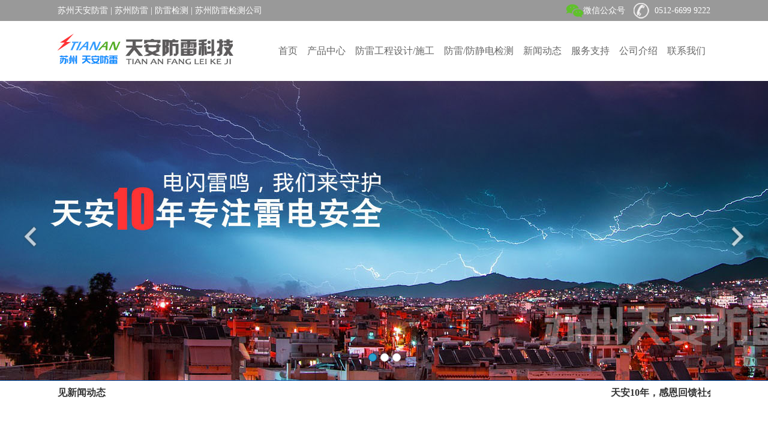

--- FILE ---
content_type: text/html
request_url: https://www.sztafl.com/
body_size: 9563
content:
<!doctype html>
<html>
<meta http-equiv="content-type" content="text/html;charset=utf-8" />
<head>
    <meta charset="utf-8">
    <meta name="viewport" content="width=device-width,initial-scale=1.0,maximum-scale=1, minimum-scale=1,user-scalable=no" />
    <meta name="apple-mobile-web-app-capable" content="yes" />
    <meta name="apple-mobile-web-app-status-bar-style" content="black" />
    <meta name="format-detection" content="telephone=no" />
	<title>防雷检测_【防雷检测设计施工_收费标准】_苏州防雷检测单位_苏州天安防雷管理</title>
    <meta name="keywords" content="防雷检测,苏州防雷">
	<meta name="description" content="苏州天安防雷管理提供防雷设施维保、防雷方案设计、防雷施工、防雷防静电检测委托、气象灾害防御方案、雷击灾害风险评估等一站式一条龙全方位优质性价比服务。热线:0512-67577388.">

	<link rel="stylesheet" href="css/index.css" />
<link href="css/lanrenzhijia.css" type="text/css" rel="stylesheet" />


	<script>
var _hmt = _hmt || [];
(function() {
  var hm = document.createElement("script");
  hm.src = "https://hm.baidu.com/hm.js?f7cf6b730c99996974cda2c19b961d4f";
  var s = document.getElementsByTagName("script")[0]; 
  s.parentNode.insertBefore(hm, s);
})();
</script>
	
	
	
</head>

<body>

<!-- 头部导航 -->

	
<link href="css/lrtk.css" rel="stylesheet" type="text/css" />
<link href="css/index.css" rel="stylesheet" type="text/css" />
<script language="javascript" type="text/javascript" src="js/jquery-1.4.2.js"></script>
<script language="javascript" type="text/javascript" src="js/lrtk.js"></script>

<link href="css/screen.css" type="text/css" rel="stylesheet" />
<script>
var _hmt = _hmt || [];
(function() {
  var hm = document.createElement("script");
  hm.src = "https://hm.baidu.com/hm.js?f7cf6b730c99996974cda2c19b961d4f";
  var s = document.getElementsByTagName("script")[0]; 
  s.parentNode.insertBefore(hm, s);
})();
</script>

<script type="text/javascript">
<!--
var timeout         = 100;
var closetimer		= 0;
var ddmenuitem      = 0;

// open hidden layertfv  
function mopen(id)
{	
	// cancel close timer
	mcancelclosetime();

	// close old layer
	if(ddmenuitem) ddmenuitem.style.visibility = 'hidden';

	// get new layer and show it
	ddmenuitem = document.getElementById(id);
	ddmenuitem.style.visibility = 'visible';
	topwx.style.color = '#c91423';

}
// close showed layer
function mclose()
{
	if(ddmenuitem) ddmenuitem.style.visibility = 'hidden';
	topwx.style.color = '#ffffff';
}

// go close timer
function mclosetime()
{
	closetimer = window.setTimeout(mclose, timeout);
}

// cancel close timer
function mcancelclosetime()
{
	if(closetimer)
	{
		window.clearTimeout(closetimer);
		closetimer = null;
	}
}

// close layer when click-out
document.onclick = mclose; 
// -->
</script>

<div class="top1-bg">
	   <div class="body-wid">
	       <div class="top1-lef"><a href="http://www.sztafl.com">苏州天安防雷</a> | <a href="http://www.sztafl.com">苏州防雷</a> | <a href="http://www.sztafl.com">防雷检测</a> | <a href="http://www.sztafl.com">苏州防雷检测公司</a></div>
	       <div class="top1-rig">
<a onmouseover="mopen('m10')" onmouseout="mclosetime()" style="background-image:url(images/top_r02.png)" id="topwx">微信公众号
<div id="m10" onmouseover="mcancelclosetime()" onmouseout="mclosetime()" class="top_wx">
<img src="images/top_wx.png" /></div>
</a>
<a href="###" class="top1-rig-tell">0512-6699 9222</a>
	       </div>
	   </div>
</div>






<div class="menu_bj">
<div class="menubj">
<div class="logo"><a href="index.php"><img src="images/logo.jpg" alt="苏州天安防雷" border="0"></a></div>
<div class="menu_right">



<!-- 代码 开始 -->
<div id="menu">
<ul id="nav">
    <li class="mainlevel"><a href="index.php">首页</a></li>
    <li class="mainlevel" id="mainlevel_01"><a href="product.php">产品中心</a>
    <ul class="sub_nav_01">
	    <li><a href="product.php?prolm=1">避雷针系列 </a></li>
	    <li><a href="product.php?prolm=2">避雷器（SPD）系列 </a></li>
	    <li><a href="product.php?prolm=3">防雷接地产品 </a></li>
	    </ul>
    </li>
    
    <li class="mainlevel" id="mainlevel_02"><a href="eng.php">防雷工程设计/施工</a>
    <ul class="sub_nav_01">
	    <li><a href="eng_show.php?id=1">建筑物综合雷电防护</a></li>
	    <li><a href="eng_show.php?id=2">防雷接地及等电位连接</a></li>
	    <li><a href="eng_show.php?id=3">机房与数据中心雷电防护</a></li>
	    <li><a href="eng_show.php?id=4">智能楼宇系统雷电防护</a></li>
	    <li><a href="eng_show.php?id=5">工厂与自动化领域雷电防护</a></li>
	    </ul>
    </li> 
       
    <li class="mainlevel"><a href="test01.php">防雷/防静电检测</a>
    <ul class="sub_nav_01">
	    <li><a href="test.php?test=1">建筑物防雷装置检测</a></li>
	    <li><a href="test.php?test=2">设备生产线防静电检测</a></li>
	    <li><a href="test.php?test=3">危化场所防雷防静电检测</a></li>
	    <li><a href="test.php?test=8">环氧地坪防静电检测</a></li>
	    <li><a href="test.php?test=11">危化场所防爆电气检测</a></li>
	    <li><a href="test.php?test=12">可燃(有毒）气体检测</a></li>
	    </ul>
    </li>
        
    <li class="mainlevel"><a href="news.php">新闻动态</a><!--input an em tag as a space,IE is gread need-->
    <ul class="sub_nav_01">
	    <li><a href="news.php?lm=1">行业新闻</a></li>
	    <li><a href="news.php?lm=2">公司新闻</a></li>
	    <li><a href="news.php?lm=3">新闻动态</a></li>
	    </ul>
    </li>
    
    <li class="mainlevel"><a href="support.php">服务支持</a>
    <ul class="sub_nav_01">
    <li><a href="qxzh.php">气象灾害防御科研</a></li>
    <li><a href="ljzh.php">雷击灾害风险评估</a></li>
    </ul>
    </li>
    
    <li class="mainlevel"><a href="compang.php">公司介绍</a></li>
    
    <li class="mainlevel"><a href="contact.php">联系我们</a></li> 
</ul>
</div>
<!-- 代码 结束 -->





</div>
<div class="menu-btn">
     <span class="line1"></span>
     <span class="line2"></span>
     <span class="line3"></span>
</div>
</div>
</div>

<div class="m-menu">
     <ul>
    	<li><a href="index.php">首页</a></li>
    	<li><a href="product.php">产品中心</a></li>
    	<li><a href="eng.php">防雷工程设计/施工</a></li>
        <li><a href="test01.php">防雷/防静电检测</a></li>
        <li><a href="news.php">新闻动态</a></li> 
        <li><a href="support.php">服务支持</a></li> 
        <li><a href="compang.php">公司介绍</a></li>
        <li><a href="contact.php">联系我们</a></li> 
    </ul>
    <div class="closed"></div>
</div>

<script type="application/javascript">

$(function(){
//  LINKS
		
	$('.menu-btn').click(function(){
		$('.m-menu').slideToggle();
	});
	$('.m-menu .closed').click(function(){
		$(this).parent('.m-menu').slideToggle();
	});
	
})

</script>


<!-- banner	-->

	



<!-- 代码begin -->
<div class="flexslider">
	<ul class="slides">
	
			<li style="background:url(upload/148463152672989d71cb4d931ad5dd9d793d6ea3f5.jpg) 50% 0 no-repeat; background-size:cover">
		</li>
			<li style="background:url(upload/14866881001cac9e3bbfe02a385e5c6313d05d2820.jpg) 50% 0 no-repeat; background-size:cover">
		</li>
			<li style="background:url(upload/14864408070e04bf31ba4ffcb73fbe11ab2033740a.jpg) 50% 0 no-repeat; background-size:cover">
		</li>
		
		
	</ul>
</div>
<!-- 代码end -->
<!-- js调用部分begin -->
<script src="js/jquery.m.js"></script>
<script src="js/jquery.f-min.js"></script>
<script>
$(function(){
	$('.flexslider').flexslider({
		directionNav: true,
		pauseOnAction: false
	});
});
</script>
<!-- js调用部分end -->

<!-- 我们能做什么 -->

	<div id="line4_Demoa">
  		<div id="Indemoa4">
   			<div id="line4_Demo1a">
   						 <ul>
				<li style="width: 1200px;background-color: #fff;	float:left;	margin-right:10px; padding-top:10px;font-size:16px; font-weight: bold;" >
				<a href="news.php" style="padding-left:10px;padding-right:10px;font-size:16px; ">天安10年，感恩回馈社会惊喜大行动，详见新闻动态</a>
				</li>
			 </ul>
    		</div>
    		<div id="line4_Demo2a"></div>
  		</div>
	</div>
	
	<script>
		<!--
		var speed_Lefta4=25; //数字越大速度越慢
		var taba4=document.getElementById("line4_Demoa");
		var tab1a4=document.getElementById("line4_Demo1a");
		var tab2a4=document.getElementById("line4_Demo2a");
		tab2a4.innerHTML=tab1a4.innerHTML;
		function Marquee_Lefta4(){
		if(tab2a4.offsetWidth-taba4.scrollLeft<=0)
		taba4.scrollLeft-=tab1a4.offsetWidth
		else{
		taba4.scrollLeft++;
		}
		}
		var MyMar1a4=setInterval(Marquee_Lefta4,speed_Lefta4);
		taba4.onmouseover=function() {clearInterval(MyMar1a4)};
		taba4.onmouseout=function() {MyMar1a4=setInterval(Marquee_Lefta4,speed_Lefta4)};
		-->
	</script>
	
	
	
	
	
	<div class="h-serves-wid">

	<div class="h-serves-tit">我们能做什么</div>

	<p class="h-serves-p"><strong style="font-size:16px">向企业提供防雷设施维保、防雷方案设计、防雷施工、防雷防静电检测委托、气象灾害防御方案、雷击灾害风险评估等一站式一条龙全方位优质性价比服务。</strong></p>

	<ul class="h-serves-list">

		<li class="h-serves-list-left h-serves-list-tit red">

		<a href="eng.php"><img src="images/s1.png" alt="" /></a>

		  		  <a  href="eng_show.php?id=1"> <p><span>+</span>&nbsp;建筑物综合雷电防护</p> </a>
		  		  <a  href="eng_show.php?id=2"> <p><span>+</span>&nbsp;防雷接地及等电位连接</p> </a>
		  		  <a  href="eng_show.php?id=3"> <p><span>+</span>&nbsp;机房与数据中心雷电防护</p> </a>
		  		  <a  href="eng_show.php?id=4"> <p><span>+</span>&nbsp;智能楼宇系统雷电防护</p> </a>
		  		  <a  href="eng_show.php?id=5"> <p><span>+</span>&nbsp;工厂与自动化领域雷电防护</p> </a>
		  		 
		</li>

		
		<li class="h-serves-list-left h-serves-list-tit yellow">

		<a href="test01.php"><img src="images/s2.png" alt="" border="0" /></a>

		  		  <a href="test.php?test=1"><p><span>+</span>&nbsp;建筑物防雷装置检测</p></a>
		  		  <a href="test.php?test=2"><p><span>+</span>&nbsp;设备生产线防静电检测</p></a>
		  		  <a href="test.php?test=3"><p><span>+</span>&nbsp;危化场所防雷防静电检测</p></a>
		  		  <a href="test.php?test=8"><p><span>+</span>&nbsp;环氧地坪防静电检测</p></a>
		  		  <a href="test.php?test=11"><p><span>+</span>&nbsp;危化场所防爆电气检测</p></a>
		  		  <a href="test.php?test=12"><p><span>+</span>&nbsp;可燃(有毒）气体检测</p></a>
		  	  </li>

		
		<li class="h-serves-list-left h-serves-list-tit blue">

		<a href="qxzh.php"><img src="images/s3.png" alt="" /></a>

		  		  <a href="qxzh.php?id=1"><p><span>+</span>&nbsp;危化品场所在线监测与预警技术研究</p></a>
		  		  <a href="qxzh.php?id=2"><p><span>+</span>&nbsp;通信基站设备防护方案</p></a>
		  		  <a href="qxzh.php?id=3"><p><span>+</span>&nbsp;企业危化品的公共气象服务</p></a>
		  
		  
		</li>

		
		<li class="h-serves-list-tit green">

		<a href="ljzh.php"><img src="images/s4.png" alt="" /></a>

		  		  <a href="ljzh.php?id=1"><p><span>+</span>&nbsp;雷电预警装置</p></a>
		  		  <a href="ljzh.php?id=2"><p><span>+</span>&nbsp;土壤电阻率测试</p></a>
		  		  <a href="ljzh.php?id=3"><p><span>+</span>&nbsp;大地网检测</p></a>
		  		  
		</li>

		
	</ul>

	</div>

<!-- 首页产品中心 -->

	<div class="h-pro-bg">

	   <div class="h-pro-wid">

	       <div class="h-pro-tit">产品中心-<span>提供的不仅是产品，更是专业的产品解决方案。</-span></div>

	       <ul class="h-pro-list">

	       		       <li class="h-pro-list-right-pad  h-list-wid">
	       	   <a href="product.php">
	       	       <img src="upload/14845794074600b1dd3c347096bd60cf99906c5636.jpg" alt="" />
	       	                  避雷针系列	       	   </a>
	       </li>
	       	       <li class="h-pro-list-right-pad  h-list-wid">
	       	   <a href="product.php?prolm=2">
	       	       <img src="upload/148457943665d22e09fac6a0b378960a79577d4b2c.jpg" alt="" />
	       	                  避雷器（SPD）系列	       	   </a>
	       </li>
	       	       <li class=" h-list-wid">
	       	   <a href="product.php?prolm=3">
	       	       <img src="upload/14845794694d3a27b677b137cfc14301a01da37d02.jpg" alt="" />
	       	                  防雷接地产品	       	   </a>
	       </li>
	       	       </ul>

	   </div>

	</div>

<!-- 首页公司简介模块 -->

	<div class="body-wid h-complay">

		 <div class="h-complay-left">

    		  <a href="compang.php" class="h-complay-tit">

    		      <div class="h-complay-tit1">公司简介

    		          <span class="h-complay-tit2">"以人为本，合作创新"</span>

    		      </div>

    		      <div class="h-complay-tit3">More+</div>

    		  </a>

    		  <div class="h-complay-left-com">

    		  <div class="img">

    		      <img src="images/img1.jpg" alt="" />

    		  </div>

		         <div class="h-complay-det">

		            <div class="h-complay-det-tit">苏州市天安防雷科技有限公司</div>

		            <div class="h-complay-det-con">

是一个防雷产业为主的现代化高科技企业，专业从事雷电防护工作，公司技术力量雄厚，拥有一支经验丰富的防雷专业队伍，具有防雷技术咨询、雷电风险评估、防雷产品应用、防雷工程的勘察、设计、施工等能力，可为客户提供优质的全方面雷电防护领域的服务。

		             </div>

		         </div>

    		  </div>

		 </div>
































<!--切换开始-->
 <script type="text/javascript">
        function nTabs_a(thisObj_a, Num_a) {
            if (thisObj_a.className == "active_a") return;
            var tabList_a = document.getElementById("myTab_a").getElementsByTagName("li");
            for (i = 0; i < tabList_a.length; i++) {//点击之后，其他tab变成灰色，内容隐藏，只有点击的tab和内容有属性
                if (i == Num_a) {
                    thisObj_a.className = "active_a";
                    document.getElementById("myTab_Content_a" + i).style.display = "block";
                } else {
                    tabList_a[i].className = "normal_a";
                    document.getElementById("myTab_Content_a" + i).style.display = "none";
                }
            }
        }
    </script>
	
	

<!--切换结束-->
  














		 <div class="h-complay-right">



<div class="nTab_a">
        <div class="TabTitle_a">
            <ul id="myTab_a">
                <li class="active_a"  onMouseOver="nTabs_a(this,0);" onClick="nTabs_a(this,0);">新闻动态</li>
                <li class="normal_a"  onMouseOver="nTabs_a(this,1);" onClick="nTabs_a(this,1);">行业新闻</li>
				<li class="normal_a" onMouseOver="nTabs_a(this,2);" onClick="nTabs_a(this,2);">公司新闻</li>
            </ul>
			<a href="news.php?lm=3" class="h_tabmore">More+</a>	
        </div>
		<div class="clearfix"></div>
        <div class="TabContent_a">
<div id="myTab_Content_a0">		
 <ul class="h-news-list">

		  		  	<li>
		  	<a href="news_show.php?id=15">
		  	<img src="upload/1487219048a4def740263cc31fe9072bfa021745c9.jpg" alt="" width="118" height="80" />
		  	<div class="h-news">
		  	   <div class="h-news-tit">天安10年，感恩回馈社会惊喜大行动！</div>
		  	   <div class="h-news-det">&nbsp; &nbsp;&nbsp;&nbsp;天安10年，集聚行业精英，打造优质团队，为企业提供质优价廉的防雷产品、...</div>
		  	   <div class="h-news-time">2017-02-25</div>
		  	</div>
		  	</a>
		  	</li>
		  			  	<li>
		  	<a href="news_show.php?id=14">
		  	<img src="upload/14869762191ad09bb72a851926359a1bfbff08b521.jpg" alt="" width="118" height="80" />
		  	<div class="h-news">
		  	   <div class="h-news-tit">企业需要了解的防雷检测业务指南</div>
		  	   <div class="h-news-det">防雷检测是一项国家立法的安全检测工作。防雷装置在投入生产使用前需进行验收检测，在投入生产使用后须进行常规定期检测，一般周...</div>
		  	   <div class="h-news-time">2017-02-13</div>
		  	</div>
		  	</a>
		  	</li>
		  			  </ul>
</div>
<div id="myTab_Content_a1" class="none">
 <ul class="h-news-list">

		  		  	<li>
		  	<a href="news_show.php?id=7">
		  	<img src="upload/1484558367f5ded146f46286b9c297c292a8ff381e.jpg" alt="" width="118" height="80" />
		  	<div class="h-news">
		  	   <div class="h-news-tit">11部委通知要求优化工程防雷许可落实监管</div>
		  	   <div class="h-news-det">2016年11月15日，中国气象局、住房城乡建设部、中央编办、工业和信息化部、环境保护部、交通运输部、水利部、国务院法制...</div>
		  	   <div class="h-news-time">2017-01-16</div>
		  	</div>
		  	</a>
		  	</li>
		  			  	<li>
		  	<a href="news_show.php?id=6">
		  	<img src="upload/1484558177afa3f6127d9a28329f8b6f147b01f992.jpg" alt="" width="118" height="80" />
		  	<div class="h-news">
		  	   <div class="h-news-tit">国务院取消防雷专业技术资格等114项资格...</div>
		  	   <div class="h-news-det">12月1日，国务院又取消了包括防雷专业技术人员资格等在内的114项资格认定和准入，为社会再次减轻负担。减少职业资格许可和...</div>
		  	   <div class="h-news-time">2017-01-16</div>
		  	</div>
		  	</a>
		  	</li>
		  			  </ul>							
</div>
<div id="myTab_Content_a2" class="none">
 <ul class="h-news-list">

		  		  	<li>
		  	<a href="news_show.php?id=16">
		  	<img src="upload/148755798141512b8eb97b5b2dc997b39824db6645.jpg" alt="" width="118" height="80" />
		  	<div class="h-news">
		  	   <div class="h-news-tit">招聘启事</div>
		  	   <div class="h-news-det">&nbsp; &nbsp; &nbsp; &nbsp; &nbsp; &nbsp; &nbsp; &nbsp; &nbs...</div>
		  	   <div class="h-news-time">2017-02-25</div>
		  	</div>
		  	</a>
		  	</li>
		  			  	<li>
		  	<a href="news_show.php?id=10">
		  	<img src="upload/1484558931af36f69d7bf6ce28a011dc5b16df4126.jpg" alt="" width="118" height="80" />
		  	<div class="h-news">
		  	   <div class="h-news-tit">架空配电线路的防雷方法</div>
		  	   <div class="h-news-det">&nbsp; &nbsp; 随着配电网的快速发展，用户对供电质量要求也在提高，在安全与经济合理平衡下，要求供电有较高的可...</div>
		  	   <div class="h-news-time">2017-01-16</div>
		  	</div>
		  	</a>
		  	</li>
		  			  </ul>				
</div>

</div>
</div>








		 </div>

	</div>



	<div class="inc-service-bg fljccase">
	   <div class="body-wid">
	   <div class="inc-service-tit"><a href="case.php?id=1">防雷检测服务案例</a></div>
	   
	    
	   <div id="line3_Demoa">
  			<div id="Indemoa">
   				 <div id="line3_Demo1a">

					 <ul>
					 					 
						<li class="pro01_h">
							<a href="case_show.php?lm=1">
								<img alt="苏州日月新半导体有限公司" src="upload/1484719279f001452f11548f3b881400e525a660ef.jpg"width="200" height="150" /><div class="pro01_h_tit">苏州日月新半导体有限公司</div>      
							</a>
						</li>
					 					 
						<li class="pro01_h">
							<a href="case_show.php?lm=2">
								<img alt="舍弗勒摩擦产品（苏州）有限公司" src="upload/148471971585494f5d8ee24364f5f7d1f8f8077704.jpg"width="200" height="150" /><div class="pro01_h_tit">舍弗勒摩擦产品（苏州）有限公司</div>      
							</a>
						</li>
					 					 
						<li class="pro01_h">
							<a href="case_show.php?lm=6">
								<img alt="麦特达因（苏州）汽车部件有限公司" src="upload/1484719501996c7f29ff191f942b691b788e2da2d8.jpg"width="200" height="150" /><div class="pro01_h_tit">麦特达因（苏州）汽车部件有限公司</div>      
							</a>
						</li>
					 					 
						<li class="pro01_h">
							<a href="case_show.php?lm=7">
								<img alt="艾利（苏州）有限公司" src="upload/1484719863e240a23a01382c46fc84b9a29902de67.jpg"width="200" height="150" /><div class="pro01_h_tit">艾利（苏州）有限公司</div>      
							</a>
						</li>
					 					 
						<li class="pro01_h">
							<a href="case_show.php?lm=8">
								<img alt="巴赛尔聚烯烃工程塑料（苏州）有限公司" src="upload/14847199592978dcfc2b8d5c36b1deab2dd8dd8a03.jpg"width="200" height="150" /><div class="pro01_h_tit">巴赛尔聚烯烃工程塑料（苏州）有限公司</div>      
							</a>
						</li>
					 					 
						<li class="pro01_h">
							<a href="case_show.php?lm=9">
								<img alt="苏州博洋化学品股份有限公司" src="upload/148472003750f06db094dc21dedcaf0540b763fd79.jpg"width="200" height="150" /><div class="pro01_h_tit">苏州博洋化学品股份有限公司</div>      
							</a>
						</li>
					 					 
						<li class="pro01_h">
							<a href="case_show.php?lm=10">
								<img alt="苏州市华扬电子有限公司" src="upload/1484720099dafa6b69b68ed6ab3782d1d25648317e.jpg"width="200" height="150" /><div class="pro01_h_tit">苏州市华扬电子有限公司</div>      
							</a>
						</li>
					 					 
						<li class="pro01_h">
							<a href="case_show.php?lm=11">
								<img alt="骊住建材（苏州）有限公司" src="upload/148472022470ee3f9fdd64ec68026ddc56fb368a26.jpg"width="200" height="150" /><div class="pro01_h_tit">骊住建材（苏州）有限公司</div>      
							</a>
						</li>
					 					 
						<li class="pro01_h">
							<a href="case_show.php?lm=12">
								<img alt="苏州立新制药有限公司" src="upload/1484720293ddafd716724927247525a0766daefba6.jpg"width="200" height="150" /><div class="pro01_h_tit">苏州立新制药有限公司</div>      
							</a>
						</li>
					 					 
						<li class="pro01_h">
							<a href="case_show.php?lm=13">
								<img alt="大金机电设备（苏州）有限公司" src="upload/14863434498affce329619cf940a361bd6e788769b.jpg"width="200" height="150" /><div class="pro01_h_tit">大金机电设备（苏州）有限公司</div>      
							</a>
						</li>
					 					 
						<li class="pro01_h">
							<a href="case_show.php?lm=14">
								<img alt="乐扣乐扣日用品（苏州）有限公司" src="upload/1486343517273958e5b2acf9ead8472d3a7220c86a.jpg"width="200" height="150" /><div class="pro01_h_tit">乐扣乐扣日用品（苏州）有限公司</div>      
							</a>
						</li>
					 					 
						<li class="pro01_h">
							<a href="case_show.php?lm=15">
								<img alt="苏州工业园区国际科技园产业管理有限公司" src="upload/1486343676e0a80f36e84a697035eb341d08497853.jpg"width="200" height="150" /><div class="pro01_h_tit">苏州工业园区国际科技园产业管理有限公司</div>      
							</a>
						</li>
					 					 
						<li class="pro01_h">
							<a href="case_show.php?lm=16">
								<img alt="久保田农业机械（苏州）有限公司" src="upload/148634372884aaf0d9beff138c8430834169a72943.jpg"width="200" height="150" /><div class="pro01_h_tit">久保田农业机械（苏州）有限公司</div>      
							</a>
						</li>
					 					 
						<li class="pro01_h">
							<a href="case_show.php?lm=17">
								<img alt="中外运高新物流（苏州）有限公司" src="upload/14863437999491a6fe4ef0556f8bf3ea25bb14bebf.jpg"width="200" height="150" /><div class="pro01_h_tit">中外运高新物流（苏州）有限公司</div>      
							</a>
						</li>
					 					 
						<li class="pro01_h">
							<a href="case_show.php?lm=18">
								<img alt="金龙联合汽车工业（苏州）有限公司" src="upload/1486975979ce5dc1190f1f21c48ed00f5aab9349ff.jpg"width="200" height="150" /><div class="pro01_h_tit">金龙联合汽车工业（苏州）有限公司</div>      
							</a>
						</li>
					 					 
						<li class="pro01_h">
							<a href="case_show.php?lm=19">
								<img alt="晶端显示精密电子（苏州）有限公司" src="upload/14871313397ece9708fb5bde5de7eefc4a4b4d3121.jpg"width="200" height="150" /><div class="pro01_h_tit">晶端显示精密电子（苏州）有限公司</div>      
							</a>
						</li>
					 					 
						<li class="pro01_h">
							<a href="case_show.php?lm=20">
								<img alt="苏州姑苏区机关事务管理中心" src="upload/1490860914f00045fdbb8347734bfae8debe39d6fd.jpg"width="200" height="150" /><div class="pro01_h_tit">苏州姑苏区机关事务管理中心</div>      
							</a>
						</li>
					 					 
						<li class="pro01_h">
							<a href="case_show.php?lm=21">
								<img alt="苏州姑苏区行政服务中心" src="upload/14908612020587686122970d4ba147d314f3422a78.jpg"width="200" height="150" /><div class="pro01_h_tit">苏州姑苏区行政服务中心</div>      
							</a>
						</li>
					 					 
						<li class="pro01_h">
							<a href="case_show.php?lm=22">
								<img alt="通鼎互联信息股份有限公司（吴江）" src="upload/149086142616f82cf6005aa1263cab602cfdfd8863.jpg"width="200" height="150" /><div class="pro01_h_tit">通鼎互联信息股份有限公司（吴江）</div>      
							</a>
						</li>
					 					 
						<li class="pro01_h">
							<a href="case_show.php?lm=23">
								<img alt="博世汽车部件（苏州）有限公司" src="upload/1497243524f85595508df9a314fb10d22009e1d8b7.jpg"width="200" height="150" /><div class="pro01_h_tit">博世汽车部件（苏州）有限公司</div>      
							</a>
						</li>
					 					</ul>


    			</div>
    			<div id="line3_Demo2a"></div>
  			</div>
	   </div>
		 
		 
	   
	   <script>
		<!--
		var speed_Lefta=25; //数字越大速度越慢
		var taba=document.getElementById("line3_Demoa");
		var tab1a=document.getElementById("line3_Demo1a");
		var tab2a=document.getElementById("line3_Demo2a");
		tab2a.innerHTML=tab1a.innerHTML;
		function Marquee_Lefta(){
		if(tab2a.offsetWidth-taba.scrollLeft<=0)
		taba.scrollLeft-=tab1a.offsetWidth
		else{
		taba.scrollLeft++;
		}
		}
		var MyMar1a=setInterval(Marquee_Lefta,speed_Lefta);
		taba.onmouseover=function() {clearInterval(MyMar1a)};
		taba.onmouseout=function() {MyMar1a=setInterval(Marquee_Lefta,speed_Lefta)};
		-->
		</script>
 
	   
	   
	   
	   </div>
	</div>
	

<!-- 服务客户模块 -->

	


	<div class="inc-service-bg flgccase">

	   <div class="body-wid">

	   <div class="inc-service-tit"><a href="custom.php">防雷工程服务客户</a></div>

	   

	    

	   <div id="line3_Demo">

  			<div id="Indemo">

   				 <div id="line3_Demo1">



					 <ul>

					 
					 

		<li class="pro01_h">

		 <a href="ft.php?lm=3">

			<img alt="名硕电脑" src="upload/1484546057e272174311ba6d650e9a365e95ceda2b.jpg" width="200" height="50"/>                  

		 </a>

		</li>

					 
					 

		<li class="pro01_h">

		 <a href="ft.php?lm=4">

			<img alt="新海宜" src="upload/1484545998c0f5e0a6ecf148974938821997b56dc8.jpg" width="200" height="50"/>                  

		 </a>

		</li>

					 
					 

		<li class="pro01_h">

		 <a href="ft.php?lm=5">

			<img alt="狮子林" src="upload/148454473722fb46e76ba191af98302eef88114d45.jpg" width="200" height="50"/>                  

		 </a>

		</li>

					 
					 

		<li class="pro01_h">

		 <a href="ft.php?lm=6">

			<img alt="唯亭中学" src="upload/148454488846e7e59d10da88abd901f990f72629f3.jpg" width="200" height="50"/>                  

		 </a>

		</li>

					 
					 

		<li class="pro01_h">

		 <a href="ft.php?lm=7">

			<img alt="苏州环保局" src="upload/148454513510434969a079fc5fc1f1ea5b214235f4.jpg" width="200" height="50"/>                  

		 </a>

		</li>

					 
					 

		<li class="pro01_h">

		 <a href="ft.php?lm=8">

			<img alt="蓝天热电" src="upload/1484545565a8d97095f96da1b8219ca533700da479.jpg" width="200" height="50"/>                  

		 </a>

		</li>

					 
					 

		<li class="pro01_h">

		 <a href="ft.php?lm=9">

			<img alt="农业银行" src="upload/14845456973def2da249a7dd67ff401f1522fb7f36.jpg" width="200" height="50"/>                  

		 </a>

		</li>

					 
					 

		<li class="pro01_h">

		 <a href="ft.php?lm=10">

			<img alt="宏全企业苏州有限公司" src="upload/1484545812c9cd60b0c41e1858bb646c057d6c2015.jpg" width="200" height="50"/>                  

		 </a>

		</li>

					 
					 

		<li class="pro01_h">

		 <a href="ft.php?lm=11">

			<img alt="欧尚" src="upload/14845458940b56ba57a20a673b11154e706b37f9dc.jpg" width="200" height="50"/>                  

		 </a>

		</li>

					 
					 

		<li class="pro01_h">

		 <a href="ft.php?lm=12">

			<img alt="苏州市公共交通有限公司" src="upload/148454633563acd33e75645cb479685c1fa54bcf2d.jpg" width="200" height="50"/>                  

		 </a>

		</li>

					 
					 

		<li class="pro01_h">

		 <a href="ft.php?lm=13">

			<img alt="中外运" src="upload/1484546404e6c21f6331c55590263940362078d919.jpg" width="200" height="50"/>                  

		 </a>

		</li>

					 
					 

		<li class="pro01_h">

		 <a href="ft.php?lm=14">

			<img alt="DAKIN" src="upload/1484546595414d5a6f53019ee04c2f45d402bf0aea.jpg" width="200" height="50"/>                  

		 </a>

		</li>

					 
					 

		<li class="pro01_h">

		 <a href="ft.php?lm=15">

			<img alt="locknlock" src="upload/148454677305be1d0bf1cab99e20706931c4af7fda.jpg" width="200" height="50"/>                  

		 </a>

		</li>

					 
					 

		<li class="pro01_h">

		 <a href="ft.php?lm=16">

			<img alt="凯宾斯基酒店" src="upload/14845470257bc5b89e438ce8954a6465f68cd44566.jpg" width="200" height="50"/>                  

		 </a>

		</li>

					 
					 

		<li class="pro01_h">

		 <a href="ft.php?lm=17">

			<img alt="灵岩山寺" src="upload/14845472743b1e65482d9e40d3e41511eb29e44623.jpg" width="200" height="50"/>                  

		 </a>

		</li>

					 
					 

		<li class="pro01_h">

		 <a href="ft.php?lm=18">

			<img alt="惠氏" src="upload/1484547394a1833387dbc1f11874395cf68d170f22.jpg" width="200" height="50"/>                  

		 </a>

		</li>

					 
					 

		<li class="pro01_h">

		 <a href="ft.php?lm=19">

			<img alt="久保田" src="upload/1484547518f3b1dd86a3579fe30abfd6a0928ac218.jpg" width="200" height="50"/>                  

		 </a>

		</li>

					 
					 

		<li class="pro01_h">

		 <a href="ft.php?lm=20">

			<img alt="苏州国际科技园" src="upload/1484547588ba81c2a4d745ae77207efa439fe48c32.jpg" width="200" height="50"/>                  

		 </a>

		</li>

					 
					 

		<li class="pro01_h">

		 <a href="ft.php?lm=21">

			<img alt="纳米园" src="upload/14845477288309d7b842ae9de87c4d5cbea6d8c085.jpg" width="200" height="50"/>                  

		 </a>

		</li>

					 
					</ul>





    			</div>

    			<div id="line3_Demo2"></div>

  			</div>

		</div>

		 

		 

	   

	   <script>

		<!--

		var speed_Left=25; //数字越大速度越慢

		var tab=document.getElementById("line3_Demo");

		var tab1=document.getElementById("line3_Demo1");

		var tab2=document.getElementById("line3_Demo2");

		tab2.innerHTML=tab1.innerHTML;

		function Marquee_Left(){

		if(tab2.offsetWidth-tab.scrollLeft<=0)

		tab.scrollLeft-=tab1.offsetWidth

		else{

		tab.scrollLeft++;

		}

		}

		var MyMar1=setInterval(Marquee_Left,speed_Left);

		tab.onmouseover=function() {clearInterval(MyMar1)};

		tab.onmouseout=function() {MyMar1=setInterval(Marquee_Left,speed_Left)};

		-->

		</script>

 

	   

	   

	   

	   </div>

	</div>

	<div class="panter-wid">

	   <div class="inc-service-tit inc-panter">合作伙伴</div>

	  <p class="blue 14"> 【合作单位】</p>

	   <ul class="h-panter-list">

	   
	   	<li class="h-panter-list-fist-pad"><a href="">浙江科安检测有限公司苏州分公司</a>|&nbsp;&nbsp;&nbsp;&nbsp;</li>

	   	
	   	<li class="h-panter-list-fist-pad"><a href="">中科院深圳先进技术研究院</a>|&nbsp;&nbsp;&nbsp;&nbsp;</li>

	   	
	   	<li class="h-panter-list-fist-pad"><a href="">天津奥美环境技术有限公司</a>|&nbsp;&nbsp;&nbsp;&nbsp;</li>

	   	
	   	<li class="h-panter-list-fist-pad"><a href="">天津奥麦思电气有限公司</a>|&nbsp;&nbsp;&nbsp;&nbsp;</li>

	   	
	   </ul>

	   <div class="clearfix"></div>

	    <p  class="blue 14"> 【支持单位】 </p> 

	   <ul class="h-panter-list">

	   
	   	<li class="h-panter-list-fist-pad"><a href="">中国气象局</a>|&nbsp;&nbsp;&nbsp;&nbsp;</li>

	   	
	   	<li class="h-panter-list-fist-pad"><a href="">苏州市气象局</a>|&nbsp;&nbsp;&nbsp;&nbsp;</li>

	   	
	   	<li class="h-panter-list-fist-pad"><a href="">江苏中广时空文化传媒有限公司</a>|&nbsp;&nbsp;&nbsp;&nbsp;</li>

	   	
	   </ul>
       <div class="clearfix"></div>
	</div>

	

	<div class="foot-bg">

	   <div class="body-wid">

	       <div class="foot-lef">

	           <div class="foot-left-tit"><span>CONTACT US </span>联系我们</div>

	           <ul class="foot-left-list">

	           	<li class="foot-bg-01">地址：苏州市姑苏区苏站路418号706室</li>

	           	<li class="foot-bg-02">传真：0512-6772 2166</li>

	           	<li class="foot-bg-03">邮箱：<a href="mailto:fang@sztafl.com">fang@sztafl.com </a> <br>　　　　　 <a href="mailto:1528399846@qq.com">1528399846@qq.com</a>	 </li>

	           	<li class="foot-bg-04">手机：13063700912</li>

	           </ul>

	           <div class="clearfix"></div>

	           

	       </div>

	       <div class="foot-right">

	           <div class="foot-right-tit">0512-6699 9222</div>

	           <div class="foot-right-mak">天安防雷服务电话</div>

	           <div class="foot-right-link">

	              

	          

	                  <div class="foot-qq"  > <a target=blank href=tencent://message/?uin=1528399846&Site=天安客服&Menu=yes><img border="0" SRC=http://wpa.qq.com/pa?p=1:1528399846:6 alt="点击这里给我发消息"></a>  

	           </div> 

			   

			   

			   </div>

	       </div>

	   
<div class="foot-left-bot">版权所有 ©2016 <a href="http://www.sztafl.com">苏州防雷公司</a>-<a href="http://www.sztafl.com">防雷检测</a> (<a href="http://www.sztafl.com">www.sztafl.com</a>) <a href="http://www.beian.miit.gov.cn" target="_blank">苏ICP备17002247号-1</a> 技术支持：<a href="http://www.szwanhu.com/" target="_blank">苏州万户网络</a> 

                 <script type="text/javascript">var cnzz_protocol = (("https:" == document.location.protocol) ? " https://" : " http://");document.write(unescape("%3Cspan id='cnzz_stat_icon_1261248014'%3E%3C/span%3E%3Cscript src='" + cnzz_protocol + "s95.cnzz.com/z_stat.php%3Fid%3D1261248014%26show%3Dpic' type='text/javascript'%3E%3C/script%3E"));</script>  <br><script>var szgs_protocol = (("https:" == document.location.protocol) ? "https://" : "http://");document.write(unescape("%3C/script%3E%3Cspan id='szgs_stat_icon_1077439123444203520'%3E%3C/span%3E%3Cscript src='"+szgs_protocol+"www.beian.suzhou.gov.cn/sendMark?siteid=1077439123444203520&type=1' type='text/javascript'%3E%3C/script%3E"));</script>
             </div>
	   

	   </div>

	</div>
    
    
<div class="m-foot">
<ul class="clearfix">
    <li class="li3"><a href="tel:0512-6699 9222" rel="nofollow">电话</a></li>
    <li class="li2"><a href="http://3gimg.qq.com/lightmap/v1/wxmarker/index.html?marker=coord:31.335800,120.629820;title:苏州天安防雷科技有限公司;addr:江苏省苏州市姑苏区苏站路418号官渎里大厦&referer=wexinmp_profile">导航</a></li>
    <li class="li4 backtop"><a href="javascript:" rel="nofollow">顶部</a></li>
</ul>
</div>   
<script type="application/javascript">
$('.backtop').on('click',function(){
		$('html, body').animate({scrollTop: 0},300);return false;
	})
</script>
	

	

</body>

</html>

--- FILE ---
content_type: text/css
request_url: https://www.sztafl.com/css/index.css
body_size: 3660
content:
@CHARSET "UTF-8";

/*头部样式表*/

body{

	font-family: "微软雅黑";

}



table{border:1px solid cccccc;}

td{border:1px solid #ccc;} 



*{

	padding:0px;

	margin: 0px;

	font-family: "微软雅黑","Microsoft YaHei";

	font-size:14px;

}

a{

	text-decoration:none;

	color: #333333;

}

a:hover{

	text-decoration:none;

	color: #FF3334;

}

ul{

	list-style: none;

}

.h-serves-list{

	overflow:hidden;

	padding-top: 50px;

	padding-bottom: 60px;

}

.h-serves-list li{

	float:left;

}


.about top {

	line-height: 35px;

	padding-top: 20px;

	border-bottom-width: 1px;

	border-bottom-style: solid;

	border-bottom-color: #eeeeee;

	width: 80%; max-width:1200px;

	margin-right: auto;

	margin-left: auto;

}

.about top_t {

	font-size: 24px;

	color: #3D3E40;

	float: left;

}

.about right {

	font-size: 14px;

	color: #999999;

	float: right;

}



.top1-bg{

	overflow: hidden;

	background-color: #999;

}

.body-wid{

	width: 80%; max-width:1200px;

	margin: 0 auto;

}

.top1-lef{

	float:left;

	line-height: 35px;

	color:#fff;

}

.top1-lef a{

	color:#fff;

}

.top1-lef a:hover{

	color:#FF0000;

}

.top1-rig{

	float: right;

	line-height: 35px;

}

.top1-rig a{

	color:#fff;

	padding-left: 35px;

	display: inline-block;

	

}

.top_wx{

	height: 200px;

	width: 200px;

	position: absolute;

	visibility: hidden;

	z-index:9999;

	padding: 0;

	cursor: pointer;

	margin-left: -95px;	



}

#topwx {

	background-image: url(../images/top_r02.png);

	background-repeat: no-repeat;

	padding-right: 10px;

	background-position: 6px;

}

.top1-rig-tell{

	background: url("../images/tell.png") left no-repeat;

}

.h-serves-wid{

	width: 80%; max-width: 1200px;

	margin:0 auto;

}

.h-serves-tit{

	width:200px;

	text-align: center;

	padding-bottom: 10px;

	border-bottom: 1px solid #ccc;

	margin:0 auto;

	font-size: 30px;

	font-weight:700;

	color:#333;

	padding-top:55px;

}

.h-serves-p{

	color:#333;

	text-align: center;

	padding-top: 10px;

	font-size: 16px;

}

.h-serves-list-left{ float:left; width:23.5%; margin-right:2%}
.h-serves-list li:last-child{ margin-right:0}
.h-serves-list-tit img{

	margin-bottom:14px; display:block; width:auto; max-width:80%;

}

.red p>span{

	color:#ff3333;

	font-size:14px;

}

.yellow p>span{

	color:#ff9900;

	font-size:14px;

}

.blue p>span{

	color:#0099cc;

	font-size:14px;

}

.green p>span{

	color:#99cc00;

	font-size:14px;

}

.h-serves-list-tit {

	color:#666;

	font-size:14px;

	line-height: 30px;

}

.h-serves-list-tit  a{

	color:#666;

}

.h-serves-list-tit a p:hover{

	color:#ff3334;

	text-decoration: underline;

}

.h-pro-bg{

	overflow:hidden;

	background-color: #efefef;

	padding-top:40px;

	padding-bottom:40px;

}

.h-pro-wid{

	width: 80%; max-width: 1200px;

	margin:0 auto;

}

.h-pro-tit{

	color:#333;

	font-size:24px;

}

.h-pro-tit span{

	font-size:14px;

	color:#666;

}

.h-pro-list{

	padding-top: 16px;

}

.h-pro-list a:hover{

	color:#ff3334;

}

.h-pro-list li{

	float:left; width:32%; margin-right:2%

}
.h-pro-list li:last-child{ margin-right:0}
.h-list-wid a img{

	padding-bottom: 20px; display:block; width:100%;

}

.h-list-wid a{

	display:block;

	text-align:center;

	color:#333;

	padding-bottom: 72px;

	background: url("../images/h-pro-bg.png") center bottom no-repeat;

}

.h-complay{

	overflow: hidden;

	padding-top: 34px;

	padding-bottom: 44px;

}

.h-complay-left{

	display:block;

	width:50%;

	float:left;

}

.h-complay-left a:hover .h-complay-tit3{

	color:#ff3334;

}

.h-complay-tit{

	display:block;

	padding-bottom: 12px;

	border-bottom: 1px solid #ccc;

	overflow: hidden;

}

.h-complay-tit1{

	display:inline-block;

	width:calc(100% - 45px);

	color:#333;

	font-size: 24px;

}

.h-complay-tit2{

	color:#999;

	font-size: 12px;

}

.h-complay-tit3{

	display:inline-block;

	color:#999;

	font-size: 11px;

	text-align: right;

}

.h-complay-tit3 a{



	color:#999;



}

.h-complay-tit3 a:hover{



	color:#FF3334;



}

.clearfix{

	clear:both;

}

.h-complay-left-com{

	padding-top: 30px;

	overflow: hidden;

}

.h-complay-left-com>.img{

	float:left; width:40%

}
.h-complay-left-com>.img img{ display:block; width:100%; height:auto}
.h-complay-det{

	width:56%;

	float:right;

}

.h-complay-det-tit{

	font-size:18px;

	color:#333;

	line-height: 36px;

}

.h-complay-det-con{

	font-size:14px;

	color:#666;

	line-height: 24px;

}

.h-complay-right{

	padding-top: 10px;

	width:47%;

	float:right;

}

.h-complay-right-list>li{

	float:left;	

	padding-right: 40px;

}

.h-complay-right-list>li>a{

	display:block;

	width:118px;

	height: 37px;

	text-align: center;

	font-size: 16px;

	line-height: 28px;

	

}

.h-list-color>a{

	color:#333;

}

.h-complay-right-list-link-bg>a{

	background: url("../images/bg1.png") center 0px; no-repeat;

	color:#fff;

}





.h-complay-right-list>li>a:hover{

	color:#ff3334;

}



.h-complay-right-list-bg{

	background: url("../images/bg2.png") right 1px no-repeat;

}

.h-news-list{

	padding-top: 20px;

}

.h-news-list>li>a{

	display: block;

	overflow: hidden;

}

.h-news-list>li:FIRST-CHILD{

	padding-bottom: 20px;

}

.h-news-list>li>a img{

	float:left;

}

.h-news{

	float:right;

	width:calc(100% - 135px);

	margin-left: 15px;

}

.h-news-tit{

	font-size:16px; overflow: hidden;text-overflow: ellipsis;white-space: nowrap;

	color:#333;

}

.h-news-det{

	font-size:12px;display: -webkit-box;-webkit-box-orient: vertical;-webkit-line-clamp: 2;overflow: hidden;

	color:#666;

	margin-top: 6px;

	margin-bottom: 6px;

}

.h-news-time{

	font-size:12px;

	color:#999;

}

.inc-service-bg{

	border-top: 1px solid #dedede;

	border-bottom: 1px solid #dedede;

	padding-top: 16px;

	padding-bottom: 40px;

	margin-top: 20px;

}



.inc-service-tit a{



	color:#3d3e40;

	font-size:20px;

	font-weight: 700;

	padding-bottom: 14px;

	color:#3d3e40; display:block;



}



.inc-service-tit a:hover{



	color:#FF0000;



}







.miniban img{ display:block; width:100%; height:auto}

.miniban1 img{ display:block; width:100%; height:auto}

.miniban2 img{ display:block; width:100%; height:auto}

.miniban3{

background:url(../images/xw01.jpg) center no-repeat;background-size:cover;

width:100%;

height:330px;

}

.miniban4{

background:url(../images/fuwu01.jpg) center no-repeat;background-size:cover;

width:100%;

height:330px;

}

.miniban5{

background:url(../images/about01.jpg) center no-repeat;background-size:cover;

width:100%;

height:330px;

}

.miniban6{

background:url(../images/lx01.jpg) center no-repeat;background-size:cover;

width:100%;

height:330px;

}

.miniban7{

background:url(../images/tzky01.jpg) center no-repeat; background-size:cover;

width:100%;

height:330px;

}

.miniban8{

background:url(../images/ygfx01.jpg) center no-repeat;background-size:cover;

width:100%;

height:330px;

}

.product-wid{

	width: 80%; max-width: 1200px;

	margin:0 auto;

}

.product-wid{

	width: 80%; max-width: 1200px;

	padding-top:50px;

	margin:0 auto;

}

.body-left{

	position:relative;

	top:-110px;

	width:200px;

	padding-bottom:135px;

	float:left;

	background: url("../images/left-bg.png") center bottom no-repeat;

}

.body-left a{

	display: inline-block;

	width:100%;

}

.left-title a{

	background-color: #2aa0c9;

	font-size:22px ;

	color:#fff;

	text-align: center;

	line-height: 103px;

}
.left-list{border-bottom: 1px solid #dfdfdf;}
.left-list a{

padding-top:15px;

padding-bottom:15px;

	line-height: 20px;

	text-indent:20px;

	

	color:#2aa0c9;

}

.left-list a:hover{

	background: #666;

	color:#fff;

}

.active{

	background: #666;

}
.active a{

	color:#fff;

}
.body-right{

	width:calc(100% - 230px);

	float: right;

}

.body-position{

	border-bottom: 1px solid #dfdfdf;

	padding-bottom: 12px;

	margin-bottom:30px;

	overflow: hidden;

}

.body-position-left{

	float: left;

	color:#3d3e40;

	font-size:24px

}

.body-position-right{

	float: right;

	padding-top:10px;

	color:#999;

}

.body-position-right a{

	color:#999;

}

.body-position-right a:hover{

	color:#2aa0c9;

}

.body-cont{

	width:100%;

	float:left;

}
.body-cont img{ width:auto; max-width:100%}

.body-cont-right{

	width:213px;

	float:right;

}

.body-cont-right-tit{

	background: url("../images/rig-bg.png") center no-repeat;

	text-indent: 14px;

	height:37px;

	line-height: 27px;

	color:#fff;

}

.body-cont-right-list a{

	display: inline-block;

	width:100%;

	line-height: 37px;

	color:#666;

	border-bottom: 1px solid #dfdfdf;

}

.body-cont-right-list a:hover{

	color:#008bba;

}

.body-cont-right-list span{

	color: #2aa0c9;

	padding-right:5px;

}

.left-pad{

	padding-bottom: 23px;

}

.customer-bg{

	border-top: 1px solid #dedede;

	border-bottom: 1px solid #dedede;

}

.customer-top-pad{

	padding-top:16px;

}

.customer-tit{

	color:#3d3e40;

	font-szie:20px;

	font-weight: 700;

}

.fljccase .pro01_h{width: 200px;background-color: #fff;float:left;margin-right:20px;}
.fljccase .pro01_h img{ display: block; width:200px; height:150px; margin-bottom:10px;}

.flgccase .pro01_h{width: 200px;background-color: #fff;float:left;margin-right:20px;}
.flgccase .pro01_h img{ display: block; width:200px; height:50px; margin-bottom:10px;}

@media screen and (max-width:1375px){
.fljccase .pro01_h{width: 190px;}
.fljccase .pro01_h img{ width:190px; height:145px;}

.flgccase .pro01_h{width: 190px;}
.flgccase .pro01_h img{ width:190px; height:48px;}

}
@media screen and (max-width:1240px){
.fljccase .pro01_h{width: 180px;}
.fljccase .pro01_h img{ width:180px; height:128px;}

.flgccase .pro01_h{width: 180px;}
.flgccase .pro01_h img{ width:180px; height:55px;}
.foot-right-tit{ font-size:20px !important;}
}

@media screen and (max-width:1180px){
.fljccase .pro01_h{width: 170px;}
.fljccase .pro01_h img{ width:170px; height:135px;}

.flgccase .pro01_h{width: 170px;}
.flgccase .pro01_h img{ width:170px; height:43px;}
}
@media screen and (max-width:1160px){
.fljccase .pro01_h{width: 160px;}
.fljccase .pro01_h img{ width:160px; height:127px;}

.flgccase .pro01_h{width: 160px;}
.flgccase .pro01_h img{ width:160px; height:40px;}
}
@media screen and (max-width:1000px){
.fljccase .pro01_h{width: 150px;}
.fljccase .pro01_h img{ width:150px; height:119px;}

.flgccase .pro01_h{width: 150px;}
.flgccase .pro01_h img{ width:150px; height:38px;}
}

.pro01_h_tit{

width:100%;

font-size:14px;

color:#333;

text-align:center;

}



#line3_Demo {

	width: 100%; max-width:1200px;

	height: 55px;

	margin-right: auto;

	margin-left: auto;

	overflow: hidden;

}



#Indemo {

	float: left;

	width: 8000%;

}

#line3_Demo1 {

	float: left;

}

#line3_Demo2 {

	float: left;

}

#line3_Demoa {

	width: 100%; max-width:1200px;

	margin-right: auto;

	margin-left: auto;

	overflow: hidden;

}



#Indemoa {

	float: left;

	width: 8000%;

}

#line3_Demo1a {

	float: left;

}

#line3_Demo2a {

	float: left;

}

#line4_Demoa {

	width:80%; max-width:1200px;

	height: 30px;

	margin-right: auto;

	margin-left: auto;

	overflow: hidden;

}



#Indemoa4 {

	float: left;

	width: 800%;

}

#line4_Demo1a {

	float: left;

}

#line4_Demo2a {

	float: left;

}

.inc-panter{

	padding-top: 14px;

}

.panter-wid{

	width: 80%; max-width: 1200px;

	margin:0 auto;

	padding-bottom: 40px;

}
.panter-wid .blue{ margin-top:10px;}
.h-panter-list li{

	float:left;

	border-bottom-width: 1px;

	border-bottom-style: solid;

	border-bottom-color: #eeeeee;

	display: block;

}

.h-panter-list-fist-pad a{

	padding-right: 20px;

	color:#333;

	font-size:14px;

	line-height: 35px;

}

.h-panter-list-fist-pad a:hover{



	color:#FF3334;



}

.h-panter-list-pad a{

	padding-left: 20px;

	padding-right: 20px;

	color:#333333;

	font-size:14px;

}

.h-panter-list-pad a:hover{



	color:#FF3334;



}



.foot-bg{

	background-color: #252525;

	padding-top: 45px;

	padding-bottom: 65px;

	overflow: hidden;

}

.foot-lef{

	width:calc(100% - 222px);

	float:left;

}

.foot-left-tit span{

	color:#bbb;

	font-size:24px;

}

.foot-left-tit{

	color:#bbb;

	font-size:14px;

}

.foot-left-list li{

	float:left; width:47%; margin-right:3%;

	border-bottom: 1px solid #3d3e40;

	padding-bottom: 15px;

	padding-top: 10px;

	text-indent: 35px;

	color:#bbb;

}



.foot-left-list li a{

	color:#bbb;

}



.foot-left-list li a:hover{

	color:#bbb;

	text-decoration: underline;

}





.foot-bg-01{

	background: url("../images/1.png") left 12px no-repeat;

}

.foot-bg-02{

	background: url("../images/2.png") left 12px no-repeat;

}

.foot-bg-03{

	background: url("../images/3.png") left 12px no-repeat;

	text-transform: lowercase;

}

.foot-bg-04{

	background: url("../images/4.png") left 12px no-repeat;

}

.foot-left-bot{

	padding-top: 15px;

	color:#666;

	font-size:12px;

}

.foot-left-bot a{

		color:#666;

}

.foot-left-bot a:hover{

		color:#FF3334;

}

.foot-right{



	float:right;

}

.foot-right-tit{

	color:#bbb;

	font-size:24px;

	text-indent: 35px;

	background: url("../images/5.png") left no-repeat;

}

.foot-right-mak{

	color:#bbb;

	font-size:12px;

	padding-top: 10px;

	padding-bottom: 10px;

}

.foot-right-link>img{

	float:left;

}

.foot-qq{

	display:block;

	padding-top:30px;

	padding-left: 0px;

}
#szgs_stat_icon_1077439123444203520 img{ width:30px; height:auto;}


.eng-wid{

	width: 100%;

	margin:0 auto;

}

.body-location{

	padding-top:10px; width: 80%; max-width:1200px; margin:0 auto;

	padding-bottom: 10px;

	color:#999;

}

.body-location a{

	color:#999;

}

.body-location a:hover{

	color:#2aa0c9;

}

.inc-left{

	width: 80%; max-width: 1200px;

	overflow: hidden;

	padding-top: 20px;

	padding-bottom: 20px;

}

.inc-left01{
	width:500px;
	float:left;
	display: block;
}

.inc-left02{

	width:650px;

	float: right;

}

.inc-left{

	width: 80%; max-width: 1200px; margin:0 auto;

	padding-top: 20px;

}
.inc-left img{ width:auto; max-width:100% !important; height:auto !important}
.inc-left-tit{

	font-size:24px;

	color:#333;

	padding-bottom: 10px;

}

.eng-list{

	overflow: hidden;

	padding-top: 20px;	

}

.eng-list li{

	overflow: hidden;

	padding-bottom: 20px;	

}

.eng-list li a{

	display: block;

	overflow: hidden;

}

.eng-list li a:hover .eng-list-right-tit{

	color:#2aa0c9;

}

.eng-list li a>img{

	float:left; width:22%; height:auto;

}

.case-list li{

	float:left;

	width:23.5%;

	height:auto;

	margin-right:2%;

	padding-bottom: 20px;

}
.case-list li img{ display:block; width:100%; height:150px;}
.case-list li:nth-child(4n){ margin-right:0}
.case-list li:nth-child(4n+1){ clear:both}
.case-name{

	text-align:center;

	padding-top:10px;

}

.case-show{

	overflow:hidden;

}

.case-show-left{

	float:left;

	padding-right:20px;

}

.case-show-right{

	font-size:14px;

	color:#333;

	line-height:34px;

}

.eng-list-right{

	float:right;

	width:75%;

	padding-left:0px;

}

.eng-list-right-tit{

	font-size:16px;

	color:#333;

	font-weight:700;

}

.eng-list-right-det{

	font-size:14px;

	line-height: 24px;

	color:#666;

}

.eng-list-right-more{

	font-size:14px;

	line-height: 24px;

	color:#2aa0c9;

}

.eng-tit{

	color:#2aa0c9;

	font-size:24px;

	padding-bottom: 10px;

}



.eng-title{

	font-weight: 700;

	font-size:24px;

	text-align:center;

}

.eng-time{

	text-align:center;

	padding-top:15px;

	color:#999;

	font-size:12px;

}

.eng-cont{

	padding-top: 15px;

}

.product-list-l{

	overflow: hidden;

}

.product-list-l li{

	float:left;

	width:23.5%;

	margin-top: 25px;

	margin-right:2%;

}
.product-list-l li:last-child{ margin-right:0}
.product-list-l li a img{

	border:1px solid #ccc;

	padding:2px; display:block; width:calc(100% - 6px); height:auto;

}

.product-list-l li a:hover img{

	border:1px solid #2AA0C9;



}

.product-list-l li a{

	display: block;

}

.product-name{

	text-align: center;

	padding-top: 14px;

	color:#333;

	font-size:16px;

	font-weight: 700;

	padding-bottom: 10px;

}

.select-list li {

	padding-top: 10px;

	padding-bottom: 10px;

	float: left;

	width: 100%; max-width:1200px;

	border-bottom-width: 1px;

	border-bottom-style: dashed;

	border-bottom-color: #CCCCCC;

}

.select-list li a{

	font-size:14px;

	color:#333;

	line-height: 35px;



}

.select-list li a:hover{

	color:#2aa0c9;

	

}

.blue{

	color:#2aa0c9;

	

}.baoqilai {

	overflow: hidden;

}

.contact_t {

	font-size: 14px;

	line-height: 30px;

	color: #333333;

}

.cpjj{

	font-size:12px;

	color:#333;

}

.product-more{

	color:#0085B6;

}

 .nTab_a

        {

	margin-right: auto;

	margin-left: auto;

        }

        .none

        {

            display: none;

        }

.TabTitle_a {

	height: 37px;

	margin-right: auto;

	margin-left: auto;

	text-align: center;

	

	

	margin-top: 0px;

	margin-bottom: 0px;

	overflow:hidden;

}

.TabTitle_a #myTab_a {

	width: calc(100% - 45px);

	float: left;

	display: block;

}

.TabTitle_a .h_tabmore {

	width: 39px;

	float: right;

	line-height:28px;

	display: block;

	color:#999;

	font-size: 11px;

	text-align: right;

}

.TabTitle_a .h_tabmore:hover{



	color:#FF3334;



}



        .nTab_a .TabTitle_a li

        {

	float: left; position:relative;

	cursor: pointer;

	display: block;

	list-style-type: none;

	height: 37px;

	line-height: 28px;

	text-align: center;

	position: relative;

	width: 118px; 

	margin-right: 38px;

	margin-left: 0px;

	border-radius: 0px;

        }
.nTab_a .TabTitle_a li:after{ content:""; width:1px; height:32px; border-right:dotted 1px #333; position: absolute; top:0; right:-19px;}
.nTab_a .TabTitle_a li:last-child:after{ display:none}

        .active_a

        {

	color: #ffffff;

	font-size: 16px;

	display: block;

	background: url("../images/bg1.png") center 0px no-repeat;

        }

        .normal_a

        {

	color: #333333;

	font-size: 16px;

	display: block;

	background:none;

        }



        .nTab_a .TabContent_a

        {

	clear: both;

	display: block;

	padding-bottom: 0px;

        }



--- FILE ---
content_type: text/css
request_url: https://www.sztafl.com/css/lanrenzhijia.css
body_size: 610
content:
*{margin:0;padding:0;list-style-type:none;}
a,img{
	border:0;
	text-decoration: none;
}


/* flexslider */
.flexslider{
	position:relative;
	width:100%;
	height:500px;
	overflow:hidden !important;
}
.slides{position:relative;z-index:1;}
.slides li{
	height:500px;
}
.banner01 {
padding-top: 55px;
	font-size: 24px;
	color:#2AA0C9;  
	line-height:30px
}
.banner02 {
	font-size: 18px;
	color:#707173;  
	line-height:25px
}
.banner03 {
	font-size: 18px;
	color:#2AA0C9;
}
.banner03:hover {
	color:#2AA0C9;
	text-decoration: underline;
}
.flex-control-nav{position:absolute;bottom:28px;z-index:2;width:100%;text-align:center;}
.flex-control-nav li{display:inline-block;width:12px;height:12px;margin:0 4px;*display:inline;zoom:1;}
.flex-control-nav a{
	display:inline-block;
	width:12px;
	height:12px;
	line-height:100px;
	overflow:hidden;
	cursor:pointer;
	background-color: #FFFFFF;
	border-radius: 50%;
	border: 1px solid #d2d2d2;
}
.flex-control-nav .flex-active{
	background-color: #2AA0C9;
	border: 1px solid #0153a5;
}

.flex-direction-nav{position:absolute;z-index:3;width:100%; height:25px;top:50%; margin-top:-12.5px;}
.flex-direction-nav li a{display:block;width:25px;height:42px;overflow:hidden;cursor:pointer;position:absolute;top:0; }
.flex-direction-nav li a.flex-prev{
	left:3%;
	background-image: url(../images/prev.png);
	background-repeat: no-repeat;
	background-position: center center;
}
.flex-direction-nav li a.flex-next{
	right:3%;
	background-image: url(../images/next.png);
	background-repeat: no-repeat;
	background-position: center center;
}


--- FILE ---
content_type: text/css
request_url: https://www.sztafl.com/css/lrtk.css
body_size: 754
content:
@charset "utf-8";
/* CSS Document */
ul,li {list-style-type:none; text-transform:capitalize;}
.clear {clear:both; *display:inline;/*IE only*/}
td {border:1px solid ddd}
/*menu*/
#menu {
	display:block;
	height:100px;
}
#nav {display:block;}
#nav .mainlevel {float:left; text-align:center; display:block;}
#nav .mainlevel a {
	color:#666666;
	text-decoration:none;
	line-height:100px;
	height:100px;
	text-align:center;
	display:block;
	_width:48px;
	font-size: 16px;
	padding: 0 12px;
}

@media screen and (max-width:1440px){
#nav .mainlevel a {
	padding: 0 8px;
}

}
#nav .mainlevel a:hover {
	color:#ffffff;
	text-decoration:none;
	background-color: #2AA0C9;
}
#nav .mainlevel ul {
	position:absolute;
	display:none;
*width:2000px;/*IE is great need, width>=li.length*/padding-left: 15px;
	background-color: #454545;
	z-index:99;
}
#nav .mainlevel li {float:left; background:#454545;}
#nav .mainlevel li a {
	padding:0 15px;
	line-height:60px;
	height:60px;
	display:block;
	_padding-bottom:6px;/*IE6 only*/
	color: #cccccc;
}
#nav .mainlevel li a:hover {
	color:#2AA0C9;
	text-decoration:none;
	background-color: #454545;
}
#nav li a em/*input an em tag as a space*/ {padding:0 3px;}
.note {
	color:#ffffff;
	border-right:1px solid #fff;
	display:block;
	line-height:80px;
	padding:0 3em;
	background-color: #2AA0C9;
	font-size: 14px;
}
.Triangle_con {height:9px; background:url(../images/bird.png) 36px 0 no-repeat; display:block; _margin-bottom:-6px;/*IE6 only*/}
.log {margin:100px auto; width:1000px; text-transform:capitalize; line-height:200%;}

.menu_bj {
	background-color: #fff; 
}
.menubj {
	width: 80%; max-width: 1200px;
	margin-right: auto;
	margin-left: auto;
	overflow: hidden;
}
.logo {
	float: left;
	padding-top: 18px;
}
.menu_right {
	float: right;
}




--- FILE ---
content_type: text/css
request_url: https://www.sztafl.com/css/screen.css
body_size: 1612
content:
.menu-btn{ position: absolute; top:50%; right:0; height:100px; width:25px; margin-top:-47px; cursor:pointer; display:none}
.menu-btn span{display:block; height:3px; width:25px; background:#333; margin-bottom:5px}
.menu-btn .line1{ margin-top:36px}
.m-menu{ width:100%; height:100%; background:rgba(0,0,0,0.85); color:#f5f5f5; z-index:9999999; position:fixed; left:0; top:0; text-align:center; display:none}
.m-menu .closed{ width:37px; height:37px; background:url(../images/close01.png) no-repeat; position:absolute; right:5%; top:5%; cursor:pointer;-webkit-transition:.5s;-moz-transition:.5s;-ms-transition:.5s; transition:.5s;}
.m-menu li a{ color:#f5f5f5; font-size:24px; line-height:60px; display:block}
.m-menu ul{ position:absolute; top:40%; margin-top:-180px;width:100%;}
.m-menu .closed:hover{-webkit-transform:rotate(180deg);-moz-transform:rotate(180deg); transform:rotate(180deg);}


.m-foot{ position:fixed; width:100%; height:50px; left:0; bottom:0;background:#1092bd; color:#fff; display:none; z-index:1500}
.m-foot li{ float:left; width:33.3%; text-align:center;}
.m-foot li a{ color:#fff; font-size:12px; display:block;}
.m-foot li.li2 a{ background:url(../images/kf-add.png) no-repeat center 3px; padding-top:28px}
.m-foot li.li3 a{ background:url(../images/fltel.png) no-repeat center 5px; padding-top:28px}
.m-foot li.li4 a{ background:url(../images/right_pic6.png) no-repeat center 3px; padding-top:28px}
.m-foot li.li2 a span{display: block;}


.phshow{ display:none}
.pcshow{ display: block}

html, body{ overflow-x: hidden}

@media screen and (max-width:1440px){
.miniban, .miniban1, .miniban2{ width:110%; margin-left:-5%}
}
@media screen and (max-width:1366px){
.menubj, .about top, .body-wid, .h-serves-wid, .h-pro-wid, .product-wid, .product-wid, .panter-wid, .body-location, .inc-left, .inc-left, #line4_Demoa{ width: 85%;}
}

@media screen and (max-width:1240px){
.flexslider{height:450px;}
.slides li{height:450px;}
.menubj, .about top, .body-wid, .h-serves-wid, .h-pro-wid, .product-wid, .product-wid, .panter-wid, .body-location, .inc-left, .inc-left, #line4_Demoa{ width: 90%;}
.miniban, .miniban1, .miniban2{ width:120%; margin-left:-10%}

.body-left{top:-90px;}
.left-title a{line-height: 83px;}
}
@media screen and (max-width:1180px){
.menu_right{ display:none}
.menu-btn{ display:block}
.menu_bj .menubj{ height:100px; position:relative}

.m-foot{ display:block}

}

@media screen and (max-width:1024px){
.flexslider{height:400px;}
.slides li{height:400px;}

.menu_bj .menubj{ height:90px;}
.menu-btn{ height:90px;}
.logo{ padding-top:13px}
.h-serves-list{ padding-top:30px;}
.h-serves-tit{font-size: 26px;padding-top:45px;}
.miniban, .miniban1, .miniban2{ width:130%; margin-left:-15%}
}


@media screen and (max-width:920px){
.flexslider{height:320px;}
.slides li{height:320px;}


.menubj, .about top, .body-wid, .h-serves-wid, .h-pro-wid, .product-wid, .product-wid, .panter-wid, .body-location, .inc-left, .inc-left, #line4_Demoa{ width: 94%;}
.h-serves-p, .h-complay-right-list>li>a, .h-news-tit, .eng-list-right-tit, .product-name, .active_a, .normal_a{font-size: 15px;}

.foot-lef{float:none; width:100%;float:none; margin-bottom:20px;}
.foot-right{ float:none;width:100%;}

.miniban, .miniban1, .miniban2{ width:140%; margin-left:-20%}
.inc-left01{width:100%;float:none;}
.inc-left02{ display:none}

.body-left{top:-80px;}
.left-title a{line-height: 63px;}
}


@media screen and (max-width:768px){
.flexslider{height:280px;}
.slides li{height:280px;}
.h-serves-list-left{ width:48%; margin-right:0}
.h-serves-list li{width:48%; margin-right:0}
.h-serves-list li:nth-child(2n){ float:right}
.h-serves-list li:nth-child(2n+1){ clear:both}
.h-serves-list li:nth-child(1), .h-serves-list li:nth-child(2){ margin-bottom:20px;}

.h-pro-list li{ float:none; width:100%; margin-right:0}
.h-pro-list li:nth-child(1), .h-pro-list li:nth-child(2){ margin-bottom:20px;}
.h-complay-left{ float:none; width:100%; margin-bottom:20px;}
.h-complay-right{float:none; width:100%;}

.top1-bg{ display:none}
.menu_bj .menubj{ height:80px;}
.menu-btn{ height:80px;}
.logo{ padding-top:8px}

.product-wid{ padding-top:0; }
.body-left{ float:none; width:100%; top:0; background:none; padding-bottom:30px;}
.body-left .left-title{ display:none}
.body-left .left-list{ float:left; width:50%;height:50px; display:flex;align-items:center; }
.left-list a{text-indent: 0px; text-align:center; padding:0; display:block;width:100%}
.body-left .left-list03{ width:33.33%}
.body-left .left-list02{ display:none}
.product-wid{ width:100%}
.body-right{ float:none; width:94%; margin:0 auto}
.body-position-right, .body-position-left{ float:none}
.body-position-left{font-size: 20px;}
.product-list-l{ margin-bottom:20px}
.product-list-l li{width:48%;}
.product-list-l li:nth-child(2n){ margin-right:0; float:right}
.product-list-l li:nth-child(2n+1){ clear:both}
.product-name{ font-size:14px;}
}

@media screen and (max-width:640px){
.menu_bj .menubj{ height:70px;}
.menu-btn{ height:70px;margin-top: -44px;}
.logo{ padding-top:6px}	
.logo img{ height:50px; width:auto}
.menu-btn span{ height:2px; }

.flexslider{height:220px;}
.slides li{height:220px;}	

.h-serves-tit{font-size: 24px;padding-top:40px;}
.foot-left-list li{ float:none; width:100%; margin-right:0}
.foot-left-bot{ text-align:center}
.foot-right-link{ display:none}

.miniban, .miniban1, .miniban2{ width:160%; margin-left:-30%}

.eng-tit{font-size:20px;}
.eng-title{font-size:20px;}
}

@media screen and (max-width:540px){
.flexslider{height:180px;}
.slides li{height:180px;}
.flex-control-nav{ bottom:10px}
.miniban{ width:200%; margin-left:-32%}
.miniban1{ width:200%; margin-left:-70%}
.miniban2{ width:200%; margin-left:-50%}

.case-list li{ width:48%;  margin-right:0}
.case-list li:nth-child(4n+1){ clear:none}
.case-list li:nth-child(2n){ float:right}
.case-list li:nth-child(2n+1){ clear:both}
.case-show-left{ float:none; margin-bottom:15px;}
}

@media screen and (max-width:450px){
.flexslider{height:165px;}
.slides li{height:165px;}

.menu_bj .menubj{ height:65px;}
.menu-btn{ height:65px;margin-top: -43px;}
.logo{ padding-top:6px}	
.logo img{ height:45px;}
.h-complay-left-com>.img{ float:none; width:100%; margin-bottom:10px;}	
.h-complay-det{float:none; width:100%}
.h-complay-det-tit{ font-size:17px}

.eng-list li a>img{float:none; width:100%; height:auto; margin-bottom:15px;}
.eng-list-right{float:none;width:100%;}
}